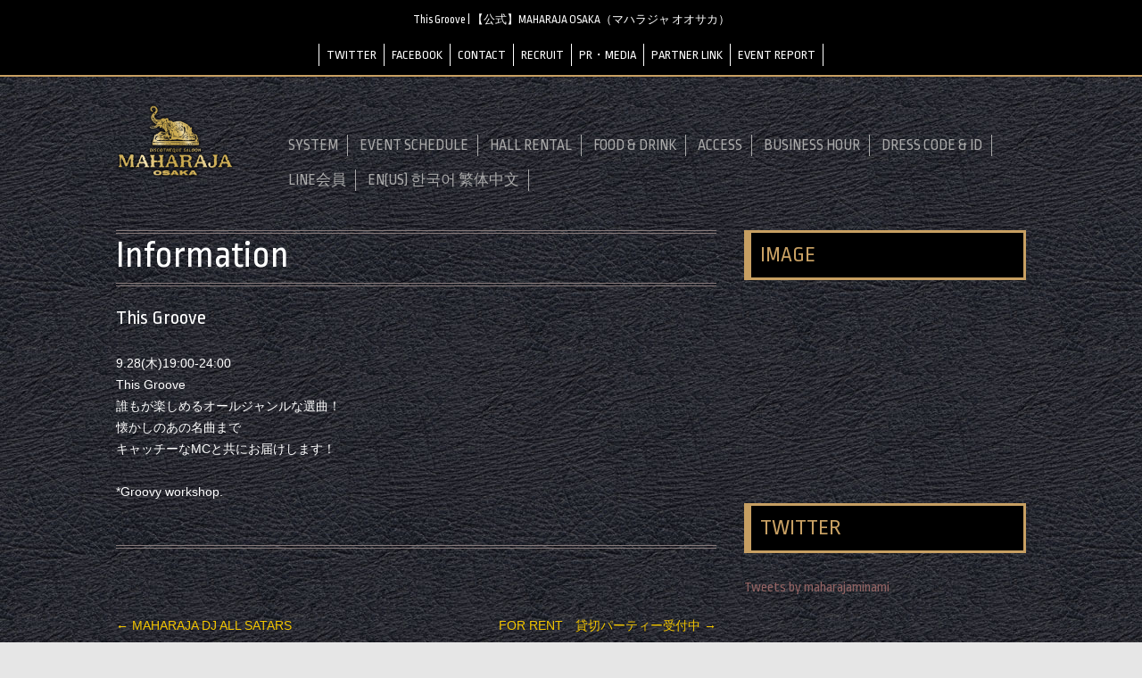

--- FILE ---
content_type: text/html; charset=UTF-8
request_url: https://maharaja-m.jp/events/maharaja-all-mixxx-free-drink-thursday-rumor-2023-09-28/
body_size: 7113
content:
<!DOCTYPE html>
<!--[if IE 7]>
<html class="ie ie7" lang="ja"
	itemscope 
	itemtype="http://schema.org/Article" 
	prefix="og: http://ogp.me/ns#" >
<![endif]-->
<!--[if IE 8]>
<html class="ie ie8" lang="ja"
	itemscope 
	itemtype="http://schema.org/Article" 
	prefix="og: http://ogp.me/ns#" >
<![endif]-->
<!--[if !(IE 7) | !(IE 8)  ]><!-->
<html lang="ja"
	itemscope 
	itemtype="http://schema.org/Article" 
	prefix="og: http://ogp.me/ns#" >
<!--<![endif]-->
<head>
<meta charset="UTF-8" />
<meta name="viewport" content="width=device-width" />
<title>This Groove | 【公式】MAHARAJA OSAKA（マハラジャ オオサカ）</title>
<link rel="profile" href="http://gmpg.org/xfn/11" />
<link rel="pingback" href="https://maharaja-m.jp/wp/xmlrpc.php" />
<link href="https://fonts.googleapis.com/css?family=Ropa+Sans" rel="stylesheet">
<!--[if lt IE 9]>
<script src="https://maharaja-m.jp/wp/wp-content/themes/MaharajaOsaka/js/html5.js" type="text/javascript"></script>
<![endif]-->
<link rel='dns-prefetch' href='//fonts.googleapis.com' />
<link rel='dns-prefetch' href='//s.w.org' />
<link rel="alternate" type="application/rss+xml" title="【公式】MAHARAJA OSAKA（マハラジャ オオサカ） &raquo; フィード" href="https://maharaja-m.jp/feed/" />
<link rel="alternate" type="application/rss+xml" title="【公式】MAHARAJA OSAKA（マハラジャ オオサカ） &raquo; コメントフィード" href="https://maharaja-m.jp/comments/feed/" />
<link rel='stylesheet' id='contact-form-7-css'  href='https://maharaja-m.jp/wp/wp-content/plugins/contact-form-7/includes/css/styles.css?ver=4.6.1' type='text/css' media='all' />
<link rel='stylesheet' id='events-manager-css'  href='https://maharaja-m.jp/wp/wp-content/plugins/events-manager/includes/css/events_manager.css?ver=5.6624' type='text/css' media='all' />
<link rel='stylesheet' id='wp-fullcalendar-css'  href='https://maharaja-m.jp/wp/wp-content/plugins/wp-fullcalendar/includes/css/main.css?ver=1.2' type='text/css' media='all' />
<link rel='stylesheet' id='jquery-ui-css'  href='https://maharaja-m.jp/wp/wp-content/plugins/wp-fullcalendar/includes/css/jquery-ui/flick/jquery-ui.min.css?ver=1.2' type='text/css' media='all' />
<link rel='stylesheet' id='jquery-ui-theme-css'  href='https://maharaja-m.jp/wp/wp-content/plugins/wp-fullcalendar/includes/css/jquery-ui/flick/theme.css?ver=1.2' type='text/css' media='all' />
<link rel='stylesheet' id='twentytwelve-fonts-css'  href='https://fonts.googleapis.com/css?family=Open+Sans:400italic,700italic,400,700&#038;subset=latin,latin-ext' type='text/css' media='all' />
<link rel='stylesheet' id='twentytwelve-style-css'  href='https://maharaja-m.jp/wp/wp-content/themes/MaharajaOsaka/style.css?ver=4.7.29' type='text/css' media='all' />
<!--[if lt IE 9]>
<link rel='stylesheet' id='twentytwelve-ie-css'  href='https://maharaja-m.jp/wp/wp-content/themes/MaharajaOsaka/css/ie.css?ver=20121010' type='text/css' media='all' />
<![endif]-->
<!--n2css--><script type='text/javascript' src='https://maharaja-m.jp/wp/wp-includes/js/jquery/jquery.js?ver=1.12.4'></script>
<script type='text/javascript' src='https://maharaja-m.jp/wp/wp-includes/js/jquery/jquery-migrate.min.js?ver=1.4.1'></script>
<script type='text/javascript' src='https://maharaja-m.jp/wp/wp-includes/js/jquery/ui/core.min.js?ver=1.11.4'></script>
<script type='text/javascript' src='https://maharaja-m.jp/wp/wp-includes/js/jquery/ui/widget.min.js?ver=1.11.4'></script>
<script type='text/javascript' src='https://maharaja-m.jp/wp/wp-includes/js/jquery/ui/position.min.js?ver=1.11.4'></script>
<script type='text/javascript' src='https://maharaja-m.jp/wp/wp-includes/js/jquery/ui/mouse.min.js?ver=1.11.4'></script>
<script type='text/javascript' src='https://maharaja-m.jp/wp/wp-includes/js/jquery/ui/sortable.min.js?ver=1.11.4'></script>
<script type='text/javascript' src='https://maharaja-m.jp/wp/wp-includes/js/jquery/ui/datepicker.min.js?ver=1.11.4'></script>
<script type='text/javascript'>
jQuery(document).ready(function(jQuery){jQuery.datepicker.setDefaults({"closeText":"\u9589\u3058\u308b","currentText":"\u4eca\u65e5","monthNames":["1\u6708","2\u6708","3\u6708","4\u6708","5\u6708","6\u6708","7\u6708","8\u6708","9\u6708","10\u6708","11\u6708","12\u6708"],"monthNamesShort":["1\u6708","2\u6708","3\u6708","4\u6708","5\u6708","6\u6708","7\u6708","8\u6708","9\u6708","10\u6708","11\u6708","12\u6708"],"nextText":"\u6b21","prevText":"\u524d","dayNames":["\u65e5\u66dc\u65e5","\u6708\u66dc\u65e5","\u706b\u66dc\u65e5","\u6c34\u66dc\u65e5","\u6728\u66dc\u65e5","\u91d1\u66dc\u65e5","\u571f\u66dc\u65e5"],"dayNamesShort":["\u65e5","\u6708","\u706b","\u6c34","\u6728","\u91d1","\u571f"],"dayNamesMin":["\u65e5","\u6708","\u706b","\u6c34","\u6728","\u91d1","\u571f"],"dateFormat":"yy\u5e74mm\u6708d\u65e5","firstDay":0,"isRTL":false});});
</script>
<script type='text/javascript' src='https://maharaja-m.jp/wp/wp-includes/js/jquery/ui/menu.min.js?ver=1.11.4'></script>
<script type='text/javascript' src='https://maharaja-m.jp/wp/wp-includes/js/wp-a11y.min.js?ver=4.7.29'></script>
<script type='text/javascript'>
/* <![CDATA[ */
var uiAutocompleteL10n = {"noResults":"\u898b\u3064\u304b\u308a\u307e\u305b\u3093\u3067\u3057\u305f\u3002","oneResult":"1\u4ef6\u306e\u7d50\u679c\u304c\u898b\u3064\u304b\u308a\u307e\u3057\u305f\u3002\u4e0a\u4e0b\u30ad\u30fc\u3092\u4f7f\u3063\u3066\u64cd\u4f5c\u3067\u304d\u307e\u3059\u3002","manyResults":"%d\u4ef6\u306e\u7d50\u679c\u304c\u898b\u3064\u304b\u308a\u307e\u3057\u305f\u3002\u4e0a\u4e0b\u30ad\u30fc\u3092\u4f7f\u3063\u3066\u64cd\u4f5c\u3067\u304d\u307e\u3059\u3002","itemSelected":"\u9805\u76ee\u3092\u9078\u629e\u3057\u307e\u3057\u305f\u3002"};
/* ]]> */
</script>
<script type='text/javascript' src='https://maharaja-m.jp/wp/wp-includes/js/jquery/ui/autocomplete.min.js?ver=1.11.4'></script>
<script type='text/javascript' src='https://maharaja-m.jp/wp/wp-includes/js/jquery/ui/resizable.min.js?ver=1.11.4'></script>
<script type='text/javascript' src='https://maharaja-m.jp/wp/wp-includes/js/jquery/ui/draggable.min.js?ver=1.11.4'></script>
<script type='text/javascript' src='https://maharaja-m.jp/wp/wp-includes/js/jquery/ui/button.min.js?ver=1.11.4'></script>
<script type='text/javascript' src='https://maharaja-m.jp/wp/wp-includes/js/jquery/ui/dialog.min.js?ver=1.11.4'></script>
<script type='text/javascript'>
/* <![CDATA[ */
var EM = {"ajaxurl":"https:\/\/maharaja-m.jp\/wp\/wp-admin\/admin-ajax.php","locationajaxurl":"https:\/\/maharaja-m.jp\/wp\/wp-admin\/admin-ajax.php?action=locations_search","firstDay":"0","locale":"ja","dateFormat":"yy\/mm\/dd","ui_css":"https:\/\/maharaja-m.jp\/wp\/wp-content\/plugins\/events-manager\/includes\/css\/jquery-ui.min.css","show24hours":"1","is_ssl":"1","txt_search":"\u691c\u7d22","txt_searching":"\u691c\u7d22\u4e2d...","txt_loading":"\u8aad\u307f\u8fbc\u307f\u4e2d...","locale_data":{"closeText":"\u9589\u3058\u308b","prevText":"<\u524d","nextText":"\u6b21>","currentText":"\u4eca\u65e5","monthNames":["1\u6708","2\u6708","3\u6708","4\u6708","5\u6708","6\u6708","7\u6708","8\u6708","9\u6708","10\u6708","11\u6708","12\u6708"],"monthNamesShort":["1\u6708","2\u6708","3\u6708","4\u6708","5\u6708","6\u6708","7\u6708","8\u6708","9\u6708","10\u6708","11\u6708","12\u6708"],"dayNames":["\u65e5\u66dc\u65e5","\u6708\u66dc\u65e5","\u706b\u66dc\u65e5","\u6c34\u66dc\u65e5","\u6728\u66dc\u65e5","\u91d1\u66dc\u65e5","\u571f\u66dc\u65e5"],"dayNamesShort":["\u65e5","\u6708","\u706b","\u6c34","\u6728","\u91d1","\u571f"],"dayNamesMin":["\u65e5","\u6708","\u706b","\u6c34","\u6728","\u91d1","\u571f"],"weekHeader":"\u9031","dateFormat":"yy\/mm\/dd","firstDay":0,"isRTL":false,"showMonthAfterYear":true,"yearSuffix":"\u5e74"}};
/* ]]> */
</script>
<script type='text/javascript' src='https://maharaja-m.jp/wp/wp-content/plugins/events-manager/includes/js/events-manager.js?ver=5.6624'></script>
<script type='text/javascript' src='https://maharaja-m.jp/wp/wp-includes/js/jquery/ui/selectmenu.min.js?ver=1.11.4'></script>
<script type='text/javascript'>
/* <![CDATA[ */
var WPFC = {"ajaxurl":"https:\/\/maharaja-m.jp\/wp\/wp-admin\/admin-ajax.php","firstDay":"0","wpfc_theme":"1","wpfc_limit":"3","wpfc_limit_txt":"more ...","timeFormat":"A h:mm","defaultView":"month","weekends":"true","header":{"left":"prev,next today","center":"title","right":"month"},"wpfc_qtips":"1","wpfc_qtips_classes":"ui-tooltip-tipsy","wpfc_qtips_my":"top center","wpfc_qtips_at":"bottom center"};
/* ]]> */
</script>
<script type='text/javascript' src='https://maharaja-m.jp/wp/wp-content/plugins/wp-fullcalendar/includes/js/main.js?ver=1.2'></script>
<link rel='https://api.w.org/' href='https://maharaja-m.jp/wp-json/' />
<link rel="EditURI" type="application/rsd+xml" title="RSD" href="https://maharaja-m.jp/wp/xmlrpc.php?rsd" />
<link rel='prev' title='MAHARAJA DJ ALL SATARS' href='https://maharaja-m.jp/events/maharaja-all-mixxx-8-2023-09-30/' />
<link rel='next' title='FOR RENT　貸切パーティー受付中' href='https://maharaja-m.jp/events/for-rent%e3%80%80%e8%b2%b8%e5%88%87%e3%83%91%e3%83%bc%e3%83%86%e3%82%a3%e3%83%bc%e5%8f%97%e4%bb%98%e4%b8%ad-15-2023-10-01/' />
<link rel="alternate" type="application/json+oembed" href="https://maharaja-m.jp/wp-json/oembed/1.0/embed?url=https%3A%2F%2Fmaharaja-m.jp%2Fevents%2Fmaharaja-all-mixxx-free-drink-thursday-rumor-2023-09-28%2F" />
<link rel="alternate" type="text/xml+oembed" href="https://maharaja-m.jp/wp-json/oembed/1.0/embed?url=https%3A%2F%2Fmaharaja-m.jp%2Fevents%2Fmaharaja-all-mixxx-free-drink-thursday-rumor-2023-09-28%2F&#038;format=xml" />
<style type="text/css" media="screen">body{position:relative}#dynamic-to-top{display:none;overflow:hidden;width:auto;z-index:90;position:fixed;bottom:20px;right:20px;top:auto;left:auto;font-family:sans-serif;font-size:1em;color:#fff;text-decoration:none;padding:17px 16px;border:1px solid #000;background:#272727;-webkit-background-origin:border;-moz-background-origin:border;-icab-background-origin:border;-khtml-background-origin:border;-o-background-origin:border;background-origin:border;-webkit-background-clip:padding-box;-moz-background-clip:padding-box;-icab-background-clip:padding-box;-khtml-background-clip:padding-box;-o-background-clip:padding-box;background-clip:padding-box;-webkit-box-shadow:0 1px 3px rgba( 0, 0, 0, 0.4 ), inset 0 0 0 1px rgba( 0, 0, 0, 0.2 ), inset 0 1px 0 rgba( 255, 255, 255, .4 ), inset 0 10px 10px rgba( 255, 255, 255, .1 );-ms-box-shadow:0 1px 3px rgba( 0, 0, 0, 0.4 ), inset 0 0 0 1px rgba( 0, 0, 0, 0.2 ), inset 0 1px 0 rgba( 255, 255, 255, .4 ), inset 0 10px 10px rgba( 255, 255, 255, .1 );-moz-box-shadow:0 1px 3px rgba( 0, 0, 0, 0.4 ), inset 0 0 0 1px rgba( 0, 0, 0, 0.2 ), inset 0 1px 0 rgba( 255, 255, 255, .4 ), inset 0 10px 10px rgba( 255, 255, 255, .1 );-o-box-shadow:0 1px 3px rgba( 0, 0, 0, 0.4 ), inset 0 0 0 1px rgba( 0, 0, 0, 0.2 ), inset 0 1px 0 rgba( 255, 255, 255, .4 ), inset 0 10px 10px rgba( 255, 255, 255, .1 );-khtml-box-shadow:0 1px 3px rgba( 0, 0, 0, 0.4 ), inset 0 0 0 1px rgba( 0, 0, 0, 0.2 ), inset 0 1px 0 rgba( 255, 255, 255, .4 ), inset 0 10px 10px rgba( 255, 255, 255, .1 );-icab-box-shadow:0 1px 3px rgba( 0, 0, 0, 0.4 ), inset 0 0 0 1px rgba( 0, 0, 0, 0.2 ), inset 0 1px 0 rgba( 255, 255, 255, .4 ), inset 0 10px 10px rgba( 255, 255, 255, .1 );box-shadow:0 1px 3px rgba( 0, 0, 0, 0.4 ), inset 0 0 0 1px rgba( 0, 0, 0, 0.2 ), inset 0 1px 0 rgba( 255, 255, 255, .4 ), inset 0 10px 10px rgba( 255, 255, 255, .1 );-webkit-border-radius:30px;-moz-border-radius:30px;-icab-border-radius:30px;-khtml-border-radius:30px;border-radius:30px}#dynamic-to-top:hover{background:#4e9c9c;background:#272727 -webkit-gradient( linear, 0% 0%, 0% 100%, from( rgba( 255, 255, 255, .2 ) ), to( rgba( 0, 0, 0, 0 ) ) );background:#272727 -webkit-linear-gradient( top, rgba( 255, 255, 255, .2 ), rgba( 0, 0, 0, 0 ) );background:#272727 -khtml-linear-gradient( top, rgba( 255, 255, 255, .2 ), rgba( 0, 0, 0, 0 ) );background:#272727 -moz-linear-gradient( top, rgba( 255, 255, 255, .2 ), rgba( 0, 0, 0, 0 ) );background:#272727 -o-linear-gradient( top, rgba( 255, 255, 255, .2 ), rgba( 0, 0, 0, 0 ) );background:#272727 -ms-linear-gradient( top, rgba( 255, 255, 255, .2 ), rgba( 0, 0, 0, 0 ) );background:#272727 -icab-linear-gradient( top, rgba( 255, 255, 255, .2 ), rgba( 0, 0, 0, 0 ) );background:#272727 linear-gradient( top, rgba( 255, 255, 255, .2 ), rgba( 0, 0, 0, 0 ) );cursor:pointer}#dynamic-to-top:active{background:#272727;background:#272727 -webkit-gradient( linear, 0% 0%, 0% 100%, from( rgba( 0, 0, 0, .3 ) ), to( rgba( 0, 0, 0, 0 ) ) );background:#272727 -webkit-linear-gradient( top, rgba( 0, 0, 0, .1 ), rgba( 0, 0, 0, 0 ) );background:#272727 -moz-linear-gradient( top, rgba( 0, 0, 0, .1 ), rgba( 0, 0, 0, 0 ) );background:#272727 -khtml-linear-gradient( top, rgba( 0, 0, 0, .1 ), rgba( 0, 0, 0, 0 ) );background:#272727 -o-linear-gradient( top, rgba( 0, 0, 0, .1 ), rgba( 0, 0, 0, 0 ) );background:#272727 -ms-linear-gradient( top, rgba( 0, 0, 0, .1 ), rgba( 0, 0, 0, 0 ) );background:#272727 -icab-linear-gradient( top, rgba( 0, 0, 0, .1 ), rgba( 0, 0, 0, 0 ) );background:#272727 linear-gradient( top, rgba( 0, 0, 0, .1 ), rgba( 0, 0, 0, 0 ) )}#dynamic-to-top,#dynamic-to-top:active,#dynamic-to-top:focus,#dynamic-to-top:hover{outline:none}#dynamic-to-top span{display:block;overflow:hidden;width:14px;height:12px;background:url( https://maharaja-m.jp/wp/wp-content/plugins/dynamic-to-top/css/images/up.png )no-repeat center center}</style><!-- Google Tag Manager -->
<script>(function(w,d,s,l,i){w[l]=w[l]||[];w[l].push({'gtm.start':
new Date().getTime(),event:'gtm.js'});var f=d.getElementsByTagName(s)[0],
j=d.createElement(s),dl=l!='dataLayer'?'&l='+l:'';j.async=true;j.src=
'https://www.googletagmanager.com/gtm.js?id='+i+dl;f.parentNode.insertBefore(j,f);
})(window,document,'script','dataLayer','GTM-PJBJM6R');</script>
<!-- End Google Tag Manager -->
</head>

<body class="event-template-default single single-event postid-20778 custom-font-enabled">
<!-- Google Tag Manager (noscript) -->
<noscript><iframe src="https://www.googletagmanager.com/ns.html?id=GTM-PJBJM6R"
height="0" width="0" style="display:none;visibility:hidden"></iframe></noscript>
<!-- End Google Tag Manager (noscript) -->	
	<div id="fb-root"></div>
	<script>(function(d, s, id) {
	  var js, fjs = d.getElementsByTagName(s)[0];
	  if (d.getElementById(id)) return;
	  js = d.createElement(s); js.id = id;
	  js.src = "//connect.facebook.net/ja_JP/sdk.js#xfbml=1&version=v2.8";
	  fjs.parentNode.insertBefore(js, fjs);
	}(document, 'script', 'facebook-jssdk'));</script>

<header id="masthead" class="site-header" role="banner">
	<hgroup class="clearfix">
		<div class="hfeed site">
			<h1 class="site-title"><a href="https://maharaja-m.jp/" title="【公式】MAHARAJA OSAKA（マハラジャ オオサカ）" rel="home">This Groove | 【公式】MAHARAJA OSAKA（マハラジャ オオサカ）</a></h1>
			<div id="navigation-menu"><div class="menu-navmenu-container"><ul id="menu-navmenu" class="menu"><li id="menu-item-5828" class="menu-item menu-item-type-custom menu-item-object-custom menu-item-5828"><a href="https://twitter.com/maharajaminami">TWITTER</a></li>
<li id="menu-item-5829" class="menu-item menu-item-type-custom menu-item-object-custom menu-item-5829"><a href="https://www.facebook.com/maharajaminami/">FACEBOOK</a></li>
<li id="menu-item-5831" class="menu-item menu-item-type-post_type menu-item-object-page menu-item-5831"><a href="https://maharaja-m.jp/contact/">CONTACT</a></li>
<li id="menu-item-5832" class="menu-item menu-item-type-post_type menu-item-object-page menu-item-5832"><a href="https://maharaja-m.jp/recruit/">RECRUIT</a></li>
<li id="menu-item-5833" class="menu-item menu-item-type-post_type menu-item-object-page menu-item-5833"><a href="https://maharaja-m.jp/pr%e3%83%bbmedia/">PR・MEDIA</a></li>
<li id="menu-item-5834" class="menu-item menu-item-type-post_type menu-item-object-page menu-item-5834"><a href="https://maharaja-m.jp/partner-link/">PARTNER LINK</a></li>
<li id="menu-item-7772" class="menu-item menu-item-type-post_type menu-item-object-page menu-item-7772"><a href="https://maharaja-m.jp/report/">EVENT REPORT</a></li>
</ul></div></div>
			<!--<h2 class="site-description">大阪ミナミ・南船場の「大人の社交場」</h2>-->
		</div><!-- site -->
	</hgroup>
	
	<div id="header" class="clearfix">
		<!-- <div class="logo"><a href="https://maharaja-m.jp/" title="【公式】MAHARAJA OSAKA（マハラジャ オオサカ）" rel="home"><img src="https://maharaja-m.jp/assets/img/logo.svg" /></a></div> -->
		<div class="logo"><a href="https://maharaja-m.jp/" title="【公式】MAHARAJA OSAKA（マハラジャ オオサカ）" rel="home"><img src="https://maharaja-m.jp/wp/wp-content/uploads/2023/04/logo.png" /></a></div>
		<div id="main-menu">
		<a class="phone" href="tel:0647048066"><i class="fa fa-phone-square" aria-hidden="true"></i> 06-4704-8066</a>
		<nav id="site-navigation" class="main-navigation" role="navigation">
			<div class="menu-main-container"><ul id="menu-main" class="nav-menu"><li id="menu-item-5823" class="menu-item menu-item-type-post_type menu-item-object-page menu-item-5823"><a href="https://maharaja-m.jp/system/">SYSTEM</a></li>
<li id="menu-item-6628" class="menu-item menu-item-type-post_type menu-item-object-page menu-item-6628"><a href="https://maharaja-m.jp/events/">EVENT SCHEDULE</a></li>
<li id="menu-item-5824" class="menu-item menu-item-type-post_type menu-item-object-page menu-item-5824"><a href="https://maharaja-m.jp/party_plan/">HALL RENTAL</a></li>
<li id="menu-item-7863" class="menu-item menu-item-type-post_type menu-item-object-page menu-item-7863"><a href="https://maharaja-m.jp/food-drink/">FOOD &#038; DRINK</a></li>
<li id="menu-item-5827" class="menu-item menu-item-type-post_type menu-item-object-page menu-item-5827"><a href="https://maharaja-m.jp/access/">ACCESS</a></li>
<li id="menu-item-6655" class="menu-item menu-item-type-custom menu-item-object-custom menu-item-6655"><a href="https://maharaja-m.jp/access#hour">BUSINESS HOUR</a></li>
<li id="menu-item-6654" class="menu-item menu-item-type-custom menu-item-object-custom menu-item-6654"><a href="https://maharaja-m.jp/system#dress">DRESS CODE &#038; ID</a></li>
<li id="menu-item-7762" class="menu-item menu-item-type-post_type menu-item-object-page menu-item-7762"><a href="https://maharaja-m.jp/line/">LINE会員</a></li>
<li id="menu-item-11852" class="menu-item menu-item-type-post_type menu-item-object-page menu-item-11852"><a href="https://maharaja-m.jp/english/">EN(US)  한국어 繁体中文</a></li>
</ul></div>		</nav><!-- #site-navigation -->
		</div>

			</div><!-- header -->
</header><!-- #masthead -->

<div id="page" class="hfeed site">
		<div id="main" class="wrapper">
	<div id="primary" class="site-content">
		<div id="content" role="main">

			
					<article id="post-20778" class="post-20778 event type-event status-publish hentry">
				<header class="entry-header">
				
						<h1 class="entry-title">Information</h1>
			<h2 class="info-title">This Groove</h2>
								</header><!-- .entry-header -->

				<div class="entry-content">
			<p>9.28(木)19:00-24:00<br />
This Groove<br />
誰もが楽しめるオールジャンルな選曲！<br />
懐かしのあの名曲まで<br />
キャッチーなMCと共にお届けします！</p>
<p>*Groovy workshop.</p>

					</div><!-- .entry-content -->
				<footer class="entry-meta">
					</footer><!-- .entry-meta -->
	</article><!-- #post -->
				<nav class="nav-single">
					<h3 class="assistive-text">投稿ナビゲーション</h3>
					<span class="nav-previous"><a href="https://maharaja-m.jp/events/maharaja-all-mixxx-8-2023-09-30/" rel="prev"><span class="meta-nav">&larr;</span> MAHARAJA DJ ALL SATARS</a></span>
					<span class="nav-next"><a href="https://maharaja-m.jp/events/for-rent%e3%80%80%e8%b2%b8%e5%88%87%e3%83%91%e3%83%bc%e3%83%86%e3%82%a3%e3%83%bc%e5%8f%97%e4%bb%98%e4%b8%ad-15-2023-10-01/" rel="next">FOR RENT　貸切パーティー受付中 <span class="meta-nav">&rarr;</span></a></span>
				</nav><!-- .nav-single -->

			
		</div><!-- #content -->
	</div><!-- #primary -->


			<div id="secondary" class="widget-area" role="complementary">
			<aside id="text-2" class="widget widget_text"><h3 class="widget-title">IMAGE</h3>			<div class="textwidget"><!--↓以下触らないで！-->
  <div class="youtube-container">
    <!--<video src="http://maharaja-o.jp/wp-content/uploads/2016/08/c6505e535170e3f708ad0c17a711bd09.mp4" loop muted autoplay></video>-->
    <div id="player01"></div>
  </div>
  <div class="youtube-container" style="display:none;">
    <div id="player02"></div>
  </div>
  <div class="youtube-container" style="display:none;">
    <div id="player03"></div>
  </div>
  <script>function onYouTubeIframeAPIReady() {
<!--↑以上触らないで！-->


<!--------------------------   動画1ここから   -------------------------->
   <!--↓以下触らないで！-->
    player01 = new YT.Player("player01", {
   <!--↑以上触らないで！-->



<!-- ■□■□■□■□■□■□■□■□■□■□■□■-->

  videoId: "y-eRJdHjTwo",
  <!-- 「''」内を「watch?v=」以下の数列に変えれば動画を変更できます。 -->

<!-- ■□■□■□■□■□■□■□■□■□■□■□■-->



  <!--↓以下触らないで！-->
  playerVars: {rel: 0,autoplay: 1,loop: 1},
  events: {"onReady": function(event){
  event.target.mute()}}})
  <!--↑以上触らないで！-->
<!--------------------------   動画1ここまで   -------------------------->

<!--------------------------   動画2ここから   -------------------------->
player02 = new YT.Player("player02", {
   <!--↑以上触らないで！-->



<!-- ■□■□■□■□■□■□■□■□■□■□■□■-->

  videoId: "8CZd0CKN1iw",
  <!-- 「''」内を「watch?v=」以下の数列に変えれば動画を変更できます。 -->

<!-- ■□■□■□■□■□■□■□■□■□■□■□■-->



  <!--↓以下触らないで！-->
  playerVars: {rel: 0,autoplay: 1,loop: 1},
  events: {"onReady": function(event){
  event.target.mute()}}})
  <!--↑以上触らないで！-->
<!--------------------------   動画2ここまで   -------------------------->

<!--------------------------   動画3ここから   -------------------------->
  <!--↓以下触らないで！-->
  player03 = new YT.Player("player03", {
  <!--↑以上触らないで！-->



<!-- ■□■□■□■□■□■□■□■□■□■□■□■-->

  videoId: "1hp2qkUhkgI",
  <!-- 「''」内を「watch?v=」以下の数列に変えれば動画を変更できます。 -->

<!-- ■□■□■□■□■□■□■□■□■□■□■□■-->



  <!--↓以下触らないで！-->
  playerVars: {rel: 0,autoplay: 1,loop: 1},
  events: {"onReady": function(event){
  event.target.mute()}}})
  <!--↑以上触らないで！-->
<!--------------------------   動画3ここまで   -------------------------->
}
  </script>

<script src="https://www.youtube.com/iframe_api"></script></div>
		</aside><aside id="text-3" class="widget widget_text"><h3 class="widget-title">TWITTER</h3>			<div class="textwidget"><a class="twitter-timeline" href="https://twitter.com/maharajaminami">Tweets by maharajaminami</a> <script async src="//platform.twitter.com/widgets.js" charset="utf-8"></script></div>
		</aside><aside id="text-4" class="widget widget_text"><h3 class="widget-title">FACEBOOK</h3>			<div class="textwidget"><div class="fb-page" data-href="https://www.facebook.com/maharajaminami/" data-tabs="timeline" data-width="500" data-height="350" data-small-header="false" data-adapt-container-width="true" data-hide-cover="false" data-show-facepile="true"><blockquote cite="https://www.facebook.com/maharajaminami/" class="fb-xfbml-parse-ignore"><a href="https://www.facebook.com/maharajaminami/">Maharaja Minami</a></blockquote></div></div>
		</aside><aside id="text-7" class="widget widget_text"><h3 class="widget-title">RECRUIT</h3>			<div class="textwidget"><a href="https://maharaja-m.jp/recruit/" /><img src="https://maharaja-m.jp/assets/img/recruit.png" /></a></div>
		</aside>		</div><!-- #secondary -->
		</div><!-- #main .wrapper -->
</div><!-- #page -->
	<footer id="colophon" role="contentinfo">
		<div class="site-info">
			<!-- <p><img src="https://maharaja-m.jp/assets/img/logo_footer.svg" /></p> -->
			<div class="sns">
				<a href="https://twitter.com/maharajaminami"><i class="fa fa-twitter" aria-hidden="true"></i></a>
				<a href="https://www.facebook.com/maharajaminami/"><i class="fa fa-facebook-square" aria-hidden="true"></i></a>
				<a href="https://www.instagram.com/maharajaminami/"><i class="fa fa-instagram" aria-hidden="true"></i></a>
			</div>
			<p><div class="menu-navmenu-container"><ul id="menu-navmenu-1" class="menu"><li class="menu-item menu-item-type-custom menu-item-object-custom menu-item-5828"><a href="https://twitter.com/maharajaminami">TWITTER</a></li>
<li class="menu-item menu-item-type-custom menu-item-object-custom menu-item-5829"><a href="https://www.facebook.com/maharajaminami/">FACEBOOK</a></li>
<li class="menu-item menu-item-type-post_type menu-item-object-page menu-item-5831"><a href="https://maharaja-m.jp/contact/">CONTACT</a></li>
<li class="menu-item menu-item-type-post_type menu-item-object-page menu-item-5832"><a href="https://maharaja-m.jp/recruit/">RECRUIT</a></li>
<li class="menu-item menu-item-type-post_type menu-item-object-page menu-item-5833"><a href="https://maharaja-m.jp/pr%e3%83%bbmedia/">PR・MEDIA</a></li>
<li class="menu-item menu-item-type-post_type menu-item-object-page menu-item-5834"><a href="https://maharaja-m.jp/partner-link/">PARTNER LINK</a></li>
<li class="menu-item menu-item-type-post_type menu-item-object-page menu-item-7772"><a href="https://maharaja-m.jp/report/">EVENT REPORT</a></li>
</ul></div></p>
			<p>B1F・B2F, HUQUE BLD., 4-10-13, Minamisenba, Chuo-ku Osaka-shi, Osaka, 542-0081, JAPAN<br /></<br />
			© 2017 MAHARAJA OSAKA</p>
		</div><!-- .site-info -->
	</footer><!-- #colophon -->
<link rel="stylesheet" href="https://maxcdn.bootstrapcdn.com/font-awesome/4.5.0/css/font-awesome.min.css">

 <script>
   let targetDate = new Date(2023, 2, 30, 18, 52, 0);
   let now = new Date();

   if (targetDate < now) {
       let originalEn = "MAHARAJA MINAMI";
       let changelEn = "MAHARAJA OSAKA";
       let changeEn = "Maharaja Minami";
       let originalJp = "マハラジャ ミナミ";
       let changejp = "マハラジャ オオサカ";
       let originalJpNoSpace = "マハラジャミナミ";

       let elements = document.getElementsByTagName("*");

       for (let i = 0; i < elements.length; i++) {
       let element = elements[i];
           if (element.innerHTML.indexOf(originalEn) !== -1){
                element.innerHTML = element.innerHTML.replace(new RegExp(originalEn, "g"), changelEn);
           } else if (element.innerHTML.indexOf(originalJp) !== -1){
                element.innerHTML = element.innerHTML.replace(new RegExp(originalJp, "g"), changejp);
           } else if(element.innerHTML.indexOf(originalJpNoSpace) !== -1){
                element.innerHTML = element.innerHTML.replace(new RegExp(originalJpNoSpace, "g"), changejp);
           } else if(element.innerHTML.indexOf(changeEn) !== -1){
                element.innerHTML = element.innerHTML.replace(new RegExp(changeEn, "g"), changelEn);
           }
       }
   }
</script>

<script type='text/javascript' src='https://maharaja-m.jp/wp/wp-content/plugins/contact-form-7/includes/js/jquery.form.min.js?ver=3.51.0-2014.06.20'></script>
<script type='text/javascript'>
/* <![CDATA[ */
var _wpcf7 = {"recaptcha":{"messages":{"empty":"\u3042\u306a\u305f\u304c\u30ed\u30dc\u30c3\u30c8\u3067\u306f\u306a\u3044\u3053\u3068\u3092\u8a3c\u660e\u3057\u3066\u304f\u3060\u3055\u3044\u3002"}}};
/* ]]> */
</script>
<script type='text/javascript' src='https://maharaja-m.jp/wp/wp-content/plugins/contact-form-7/includes/js/scripts.js?ver=4.6.1'></script>
<script type='text/javascript' src='https://maharaja-m.jp/wp/wp-content/themes/MaharajaOsaka/js/navigation.js?ver=20140318'></script>
<script type='text/javascript' src='https://maharaja-m.jp/wp/wp-content/plugins/lazy-load/js/jquery.sonar.min.js?ver=0.6.1'></script>
<script type='text/javascript' src='https://maharaja-m.jp/wp/wp-content/plugins/lazy-load/js/lazy-load.js?ver=0.6.1'></script>
<script type='text/javascript' src='https://maharaja-m.jp/wp/wp-content/plugins/dynamic-to-top/js/libs/jquery.easing.js?ver=1.3'></script>
<script type='text/javascript'>
/* <![CDATA[ */
var mv_dynamic_to_top = {"text":"0","version":"0","min":"200","speed":"1000","easing":"easeInOutExpo","margin":"20"};
/* ]]> */
</script>
<script type='text/javascript' src='https://maharaja-m.jp/wp/wp-content/plugins/dynamic-to-top/js/dynamic.to.top.min.js?ver=3.5'></script>
<script type='text/javascript' src='https://maharaja-m.jp/wp/wp-includes/js/wp-embed.min.js?ver=4.7.29'></script>
</body>
</html>